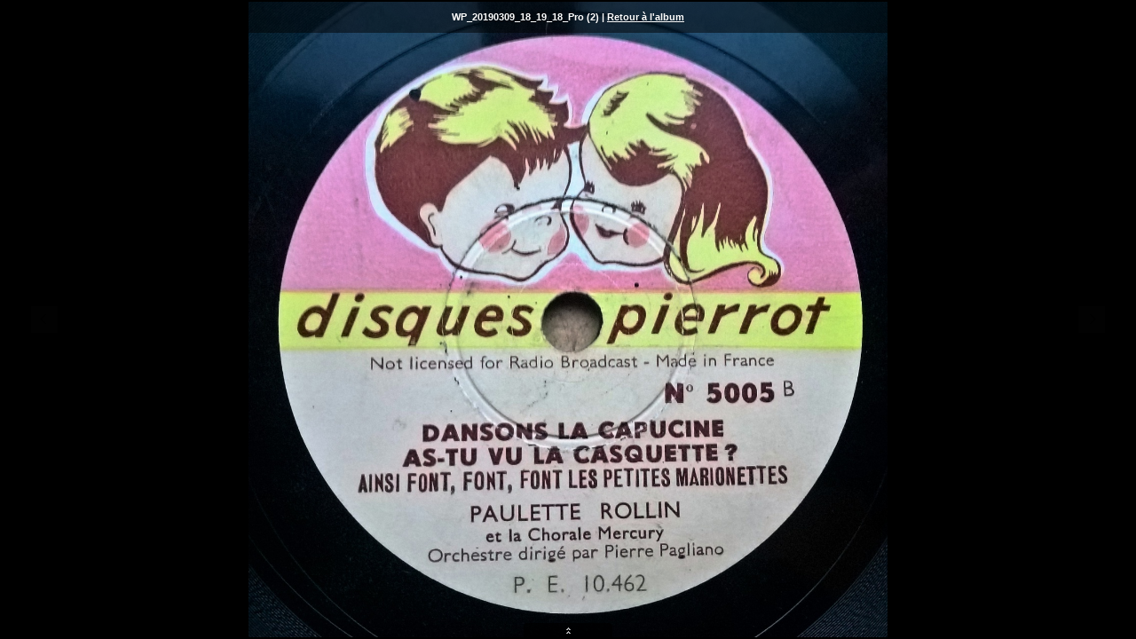

--- FILE ---
content_type: text/html; charset=UTF-8
request_url: https://www.ccmag.fr/slideshow/1286611/
body_size: 1188
content:
<!DOCTYPE HTML PUBLIC "-//W3C//DTD HTML 4.0 Transitional//EN" "http://www.w3.org/TR/REC-html40/loose.dtd">
<html lang="fr">
<head>
<title>Diaporama Disques | Galerie | Cligne Cligne Magazine</title>
<meta http-equiv="Content-Type" content="text/html; Charset=UTF-8">
<script src="/_public/js/jquery-1.8.3.min.js?v=1731587507" type="text/javascript"></script>
<script src="/_public/js/jquery-ui-1.10.3.custom.min.js?v=1731587507" type="text/javascript"></script>
<script src="/_public/js/jquery.tools-1.2.7.min.js?v=1731587507" type="text/javascript"></script>
<script src="/_public/js/galleria/galleria-1.2.9.min.js?v=1731587507" type="text/javascript"></script>
<link rel="stylesheet" type="text/css" href="https://www.ccmag.fr/_public/js/galleria/themes/fullscreen/galleria.fullscreen.css?v=1731587507" />
<script type="text/javascript" src="/_public/js/galleria/themes/fullscreen/galleria.fullscreen.min.js?v=1731587507"></script>
</head>
<body style="padding:0;margin:0;background:white;">
				 <div class="article-diaporama" id="galleria1286611" style="margin: 0 auto; width:640px; height: 480px;">
					 <a href="https://www.ccmag.fr/photo/gal/pic/gal-18283407.jpg?v=1620736970"><img src="https://www.ccmag.fr/photo/gal/min/mgal-18283407.jpg" data-title="WP_20190309_18_19_18_Pro (2) | &lt;a id=&quot;backto1286611&quot; href=&quot;https://www.ccmag.fr/photos/Disques_ga1286611.html&quot;&gt;Retour à l'album &lt;/a&gt;" data-description="" /></a>
					 <a href="https://www.ccmag.fr/photo/gal/pic/gal-18283406.jpg?v=1620736965"><img src="https://www.ccmag.fr/photo/gal/min/mgal-18283406.jpg" data-title="WP_20190309_18_19_06_Pro (2) | &lt;a id=&quot;backto1286611&quot; href=&quot;https://www.ccmag.fr/photos/Disques_ga1286611.html&quot;&gt;Retour à l'album &lt;/a&gt;" data-description="" /></a>
					 <a href="https://www.ccmag.fr/photo/gal/pic/gal-18283405.jpg?v=1620736961"><img src="https://www.ccmag.fr/photo/gal/min/mgal-18283405.jpg" data-title="WP_20190309_18_18_19_Pro (2) | &lt;a id=&quot;backto1286611&quot; href=&quot;https://www.ccmag.fr/photos/Disques_ga1286611.html&quot;&gt;Retour à l'album &lt;/a&gt;" data-description="" /></a>
					 <a href="https://www.ccmag.fr/photo/gal/pic/gal-18283404.jpg?v=1620736956"><img src="https://www.ccmag.fr/photo/gal/min/mgal-18283404.jpg" data-title="WP_20190309_18_18_07_Pro (2) | &lt;a id=&quot;backto1286611&quot; href=&quot;https://www.ccmag.fr/photos/Disques_ga1286611.html&quot;&gt;Retour à l'album &lt;/a&gt;" data-description="" /></a>
					 <a href="https://www.ccmag.fr/photo/gal/pic/gal-18283403.jpg?v=1620736951"><img src="https://www.ccmag.fr/photo/gal/min/mgal-18283403.jpg" data-title="Sur le Pont d’Avignon / Dansons la Capucine | &lt;a id=&quot;backto1286611&quot; href=&quot;https://www.ccmag.fr/photos/Disques_ga1286611.html&quot;&gt;Retour à l'album &lt;/a&gt;" data-description="Linette Et Claude Et Les Petits Chanteurs de St-Francois-de-Sales; Label: Lutin; illustration: Drummond" /></a>
					 <a href="https://www.ccmag.fr/photo/gal/pic/gal-18283402.jpg?v=1620736946"><img src="https://www.ccmag.fr/photo/gal/min/mgal-18283402.jpg" data-title="Sur le Pont d’Avignon / Dansons la Capucine | &lt;a id=&quot;backto1286611&quot; href=&quot;https://www.ccmag.fr/photos/Disques_ga1286611.html&quot;&gt;Retour à l'album &lt;/a&gt;" data-description="Linette Et Claude Et Les Petits Chanteurs de St-Francois-de-Sales; Label: Lutin; illustration: Drummond" /></a>
					 <a href="https://www.ccmag.fr/photo/gal/pic/gal-18283401.jpg?v=1620736942"><img src="https://www.ccmag.fr/photo/gal/min/mgal-18283401.jpg" data-title="Trois Anges Sont Venus Ce Soir / Nuit Étoilée | &lt;a id=&quot;backto1286611&quot; href=&quot;https://www.ccmag.fr/photos/Disques_ga1286611.html&quot;&gt;Retour à l'album &lt;/a&gt;" data-description="Paulette Rollin Et La Mercury Chorale - Orchestre Dirigé Par Pierre Pagliano; Label: Mercury Miniature; illustration: Kokkinis" /></a>
					 <a href="https://www.ccmag.fr/photo/gal/pic/gal-18283400.jpg?v=1620736937"><img src="https://www.ccmag.fr/photo/gal/min/mgal-18283400.jpg" data-title="Trois Anges Sont Venus Ce Soir / Nuit Étoilée | &lt;a id=&quot;backto1286611&quot; href=&quot;https://www.ccmag.fr/photos/Disques_ga1286611.html&quot;&gt;Retour à l'album &lt;/a&gt;" data-description="Paulette Rollin Et La Mercury Chorale - Orchestre Dirigé Par Pierre Pagliano; Label: Mercury Miniature; illustration: Kokkinis" /></a>
					 <a href="https://www.ccmag.fr/photo/gal/pic/gal-18283399.jpg?v=1620736932"><img src="https://www.ccmag.fr/photo/gal/min/mgal-18283399.jpg" data-title="WP_20190309_18_16_51_Pro (2) | &lt;a id=&quot;backto1286611&quot; href=&quot;https://www.ccmag.fr/photos/Disques_ga1286611.html&quot;&gt;Retour à l'album &lt;/a&gt;" data-description="" /></a>
					 <a href="https://www.ccmag.fr/photo/gal/pic/gal-18283398.jpg?v=1620736927"><img src="https://www.ccmag.fr/photo/gal/min/mgal-18283398.jpg" data-title="WP_20190309_18_16_34_Pro (2) | &lt;a id=&quot;backto1286611&quot; href=&quot;https://www.ccmag.fr/photos/Disques_ga1286611.html&quot;&gt;Retour à l'album &lt;/a&gt;" data-description="" /></a>
				 </div>
<script type="text/javascript">
Galleria.run('#galleria1286611', {imageCrop: false, autoplay:true});
$(window).keydown(function(e) {if(e.keyCode==27) { document.location.href='https://www.ccmag.fr/photos/Disques_ga1286611.html'; return false;}});
</script>
</body>
</html>